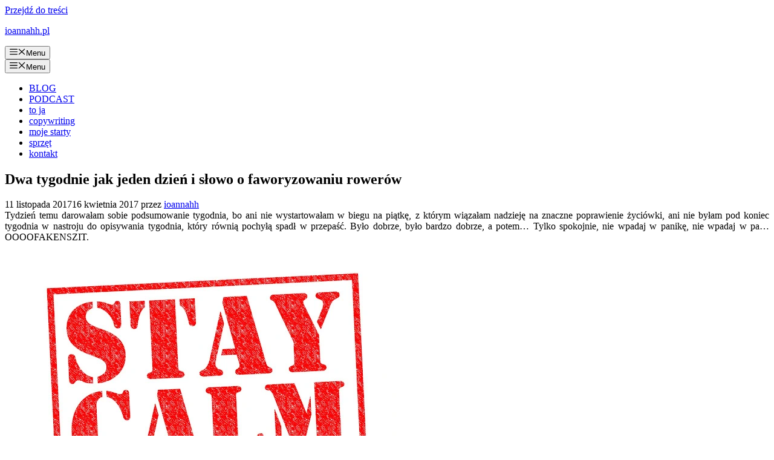

--- FILE ---
content_type: text/html;charset=UTF-8
request_url: https://ioannahh.pl/2017/04/16/dwa-tygodnie-jak-jeden-dzien-i-slowo-o-faworyzowaniu-rowerow/
body_size: 53614
content:
<!DOCTYPE html>
<html lang="pl-PL">
<head>
<meta charset="UTF-8">
<meta id="swift3-viewport" name="viewport" content="width=device-width, initial-scale=1.0" />
<script>!function(){var e=document.documentElement;1<document.querySelectorAll('meta[name="viewport"]').length&&document.getElementById("swift3-viewport").remove();const t=new MutationObserver((e,t)=>{for(var i of e)if("childList"===i.type)for(var d of i.addedNodes){var r,o,n;""==document.location.hash?("STYLE"===d.nodeName&&"swift/renderfix"===d.getAttribute("media")&&d.setAttribute("media","all"),"LINK"===d.nodeName&&"swift/ccss"===d.getAttribute("rel")&&window.matchMedia(d.media).matches&&d.setAttribute("rel","stylesheet"),"LINK"===d.nodeName&&("swift/preload"===d.getAttribute("rel")?window.matchMedia(d.media).matches&&d.setAttribute("rel","preload"):"preload"===d.getAttribute("rel")&&window.innerWidth<768&&d.getAttribute("as")&&"font"==d.getAttribute("as")&&d.remove())):"LINK"===d.nodeName&&"swift/stylesheet"===d.getAttribute("rel")?d.setAttribute("rel","stylesheet"):"STYLE"===d.nodeName&&"swift/lazystyle"===d.getAttribute("media")&&(d.dataset.media?d.setAttribute("media",d.dataset.media):d.removeAttribute("media")),"IMG"===d.nodeName?(r=d.getAttribute("loading")||"",o=d.getAttribute("width")||"",n=d.getAttribute("height")||"","desktop"==r&&767<window.innerWidth||"mobile"==r&&window.innerWidth<768?d.removeAttribute("loading"):-1!==r.indexOf(["desktop","mobile"])&&d.setAttribute("loading","lazy"),-1!==["1441","541"].indexOf(o)&&""!==n&&(d.setAttribute("width",window.innerWidth),d.setAttribute("height",Math.round(n*window.innerWidth/o)))):"META"==d.nodeName&&d.name&&"viewport"==d.name&&null!==document.getElementById("swift3-viewport")&&document.getElementById("swift3-viewport").remove(),"META"==d.nodeName&&d.httpEquiv&&"swift3-csp"==d.httpEquiv&&(d.httpEquiv="content-security-policy")}});t.observe(e,{childList:!0,subtree:!0})}();</script>
	
	<link rel="swift/preload" href="https://ioannahh.pl/wp-content/swift-ai/cache/ioannahh.pl/2017/04/16/dwa-tygodnie-jak-jeden-dzien-i-slowo-o-faworyzowaniu-rowerow/__data/critical-mobile.css?h=8c733ea802593373b554d375c01ca716" as="style" media="(max-width:767px)" crossorigin><link rel="swift/preload" href="https://ioannahh.pl/wp-content/swift-ai/cache/ioannahh.pl/2017/04/16/dwa-tygodnie-jak-jeden-dzien-i-slowo-o-faworyzowaniu-rowerow/__data/critical.css?h=d1ba68f0cb21c23733d4bd76a297027c" as="style" media="(min-width:768px)" crossorigin>
<!-- Optimized with Swift Performance AI -->
<style media="swift/lazystyle" data-s3style="9ccab2ef">@layer swift3 {{:where([data-s3image]){height: auto}}}</style><link rel="preload" href="https://ioannahh.pl/wp-content/swift-ai/cache/ioannahh.pl/2017/04/16/dwa-tygodnie-jak-jeden-dzien-i-slowo-o-faworyzowaniu-rowerow/__data/S6uyw4BMUTPHjxAwXiWtFCfQ7Acbccd326.woff" as="font" crossorigin><link rel="preload" href="https://ioannahh.pl/wp-content/swift-ai/cache/ioannahh.pl/2017/04/16/dwa-tygodnie-jak-jeden-dzien-i-slowo-o-faworyzowaniu-rowerow/__data/S6uyw4BMUTPHjx4wXiWtFCca9f9fdb2.woff" as="font" crossorigin><style id="swift-renderfix" media="swift/renderfix" data-s3style="2ac6ba5c">@layer swift3 {html{opacity:0}body.swift-noui:not{overflow:hidden;height:100vh;}body.swift-nojs * {transition:none!important}}</style><link rel="swift/ccss" id="swift-dccss" href="https://ioannahh.pl/wp-content/swift-ai/cache/ioannahh.pl/2017/04/16/dwa-tygodnie-jak-jeden-dzien-i-slowo-o-faworyzowaniu-rowerow/__data/critical.css?h=d1ba68f0cb21c23733d4bd76a297027c" media="(min-width: 768px)"><link rel="swift/ccss" id="swift-mccss" href="https://ioannahh.pl/wp-content/swift-ai/cache/ioannahh.pl/2017/04/16/dwa-tygodnie-jak-jeden-dzien-i-slowo-o-faworyzowaniu-rowerow/__data/critical-mobile.css?h=8c733ea802593373b554d375c01ca716" media="(max-width: 767px)"><script src="https://ioannahh.pl/wp-content/swift-ai/cache/ioannahh.pl/2017/04/16/dwa-tygodnie-jak-jeden-dzien-i-slowo-o-faworyzowaniu-rowerow/__data/assets/67a22748.js" async type="text/javascript"></script><link rel="stylesheet" href="https://ioannahh.pl/wp-content/swift-ai/cache/ioannahh.pl/2017/04/16/dwa-tygodnie-jak-jeden-dzien-i-slowo-o-faworyzowaniu-rowerow/__data/assets/2661adca.css" id="swift3-webp" media="swift/lazystyle" /><meta name='robots' content='index, follow, max-image-preview:large, max-snippet:-1, max-video-preview:-1' />
<meta name="viewport" content="width=device-width, initial-scale=1">
	<!-- This site is optimized with the Yoast SEO plugin v26.8 - https://yoast.com/product/yoast-seo-wordpress/ -->
	<title>Dwa tygodnie jak jeden dzień i słowo o faworyzowaniu rowerów - ioannahh.pl</title>
	<link rel="canonical" href="https://ioannahh.pl/2017/04/16/dwa-tygodnie-jak-jeden-dzien-i-slowo-o-faworyzowaniu-rowerow/" />
	<meta property="og:locale" content="pl_PL" />
	<meta property="og:type" content="article" />
	<meta property="og:title" content="Dwa tygodnie jak jeden dzień i słowo o faworyzowaniu rowerów - ioannahh.pl" />
	<meta property="og:description" content="Tydzień temu darowałam sobie podsumowanie tygodnia, bo ani nie wystartowałam w biegu na piątkę, z którym wiązałam nadzieję na znaczne poprawienie życiówki, ani nie byłam pod koniec tygodnia w nastroju do opisywania tygodnia, który równią pochyłą spadł w przepaść. Było dobrze, było bardzo dobrze, a potem&#8230; Tylko spokojnie, nie wpadaj w panikę, nie wpadaj w ... Czytaj dalej" />
	<meta property="og:url" content="https://ioannahh.pl/2017/04/16/dwa-tygodnie-jak-jeden-dzien-i-slowo-o-faworyzowaniu-rowerow/" />
	<meta property="og:site_name" content="ioannahh.pl" />
	<meta property="article:publisher" content="https://www.facebook.com/ioannahhpl-1960202944222040/" />
	<meta property="article:published_time" content="2017-04-16T18:01:00+00:00" />
	<meta property="article:modified_time" content="2017-11-11T15:46:03+00:00" />
	<meta property="og:image" content="https://1.bp.blogspot.com/-5knq1quAQGQ/WPOwaDXM3xI/AAAAAAAAFDc/Doe4L28smkMQ6gH2PIAZwB4NhLRF-LjmwCLcB/s640/Depositphotos_54753293_l-2015.jpg" />
	<meta name="author" content="ioannahh" />
	<meta name="twitter:card" content="summary_large_image" />
	<script type="application/ld+json" class="yoast-schema-graph">{"@context":"https://schema.org","@graph":[{"@type":"Article","@id":"https://ioannahh.pl/2017/04/16/dwa-tygodnie-jak-jeden-dzien-i-slowo-o-faworyzowaniu-rowerow/#article","isPartOf":{"@id":"https://ioannahh.pl/2017/04/16/dwa-tygodnie-jak-jeden-dzien-i-slowo-o-faworyzowaniu-rowerow/"},"author":{"name":"ioannahh","@id":"https://ioannahh.pl/#/schema/person/bb42c2c312f96e5d08176519689f53f2"},"headline":"Dwa tygodnie jak jeden dzień i słowo o faworyzowaniu rowerów","datePublished":"2017-04-16T18:01:00+00:00","dateModified":"2017-11-11T15:46:03+00:00","mainEntityOfPage":{"@id":"https://ioannahh.pl/2017/04/16/dwa-tygodnie-jak-jeden-dzien-i-slowo-o-faworyzowaniu-rowerow/"},"wordCount":1285,"image":{"@id":"https://ioannahh.pl/2017/04/16/dwa-tygodnie-jak-jeden-dzien-i-slowo-o-faworyzowaniu-rowerow/#primaryimage"},"thumbnailUrl":"//ioannahh.pl/wp-content/swift-ai/images/__e/1.bp.blogspot.com/-5knq1quAQGQ/WPOwaDXM3xI/AAAAAAAAFDc/Doe4L28smkMQ6gH2PIAZwB4NhLRF-LjmwCLcB/s640/Depositphotos_54753293_l-2015-jpg.webp","keywords":["bieganie","kolarstwo","pływanie","psy","rower","sport","triathlon"],"articleSection":["kolarstwo","sport"],"inLanguage":"pl-PL"},{"@type":"WebPage","@id":"https://ioannahh.pl/2017/04/16/dwa-tygodnie-jak-jeden-dzien-i-slowo-o-faworyzowaniu-rowerow/","url":"https://ioannahh.pl/2017/04/16/dwa-tygodnie-jak-jeden-dzien-i-slowo-o-faworyzowaniu-rowerow/","name":"Dwa tygodnie jak jeden dzień i słowo o faworyzowaniu rowerów - ioannahh.pl","isPartOf":{"@id":"https://ioannahh.pl/#website"},"primaryImageOfPage":{"@id":"https://ioannahh.pl/2017/04/16/dwa-tygodnie-jak-jeden-dzien-i-slowo-o-faworyzowaniu-rowerow/#primaryimage"},"image":{"@id":"https://ioannahh.pl/2017/04/16/dwa-tygodnie-jak-jeden-dzien-i-slowo-o-faworyzowaniu-rowerow/#primaryimage"},"thumbnailUrl":"//ioannahh.pl/wp-content/swift-ai/images/__e/1.bp.blogspot.com/-5knq1quAQGQ/WPOwaDXM3xI/AAAAAAAAFDc/Doe4L28smkMQ6gH2PIAZwB4NhLRF-LjmwCLcB/s640/Depositphotos_54753293_l-2015-jpg.webp","datePublished":"2017-04-16T18:01:00+00:00","dateModified":"2017-11-11T15:46:03+00:00","author":{"@id":"https://ioannahh.pl/#/schema/person/bb42c2c312f96e5d08176519689f53f2"},"breadcrumb":{"@id":"https://ioannahh.pl/2017/04/16/dwa-tygodnie-jak-jeden-dzien-i-slowo-o-faworyzowaniu-rowerow/#breadcrumb"},"inLanguage":"pl-PL","potentialAction":[{"@type":"ReadAction","target":["https://ioannahh.pl/2017/04/16/dwa-tygodnie-jak-jeden-dzien-i-slowo-o-faworyzowaniu-rowerow/"]}]},{"@type":"ImageObject","inLanguage":"pl-PL","@id":"https://ioannahh.pl/2017/04/16/dwa-tygodnie-jak-jeden-dzien-i-slowo-o-faworyzowaniu-rowerow/#primaryimage","url":"//ioannahh.pl/wp-content/swift-ai/images/__e/1.bp.blogspot.com/-5knq1quAQGQ/WPOwaDXM3xI/AAAAAAAAFDc/Doe4L28smkMQ6gH2PIAZwB4NhLRF-LjmwCLcB/s640/Depositphotos_54753293_l-2015-jpg.webp","contentUrl":"//ioannahh.pl/wp-content/swift-ai/images/__e/1.bp.blogspot.com/-5knq1quAQGQ/WPOwaDXM3xI/AAAAAAAAFDc/Doe4L28smkMQ6gH2PIAZwB4NhLRF-LjmwCLcB/s640/Depositphotos_54753293_l-2015-jpg.webp"},{"@type":"BreadcrumbList","@id":"https://ioannahh.pl/2017/04/16/dwa-tygodnie-jak-jeden-dzien-i-slowo-o-faworyzowaniu-rowerow/#breadcrumb","itemListElement":[{"@type":"ListItem","position":1,"name":"Strona główna","item":"https://ioannahh.pl/"},{"@type":"ListItem","position":2,"name":"Blog","item":"https://ioannahh.pl/blog/"},{"@type":"ListItem","position":3,"name":"Dwa tygodnie jak jeden dzień i słowo o faworyzowaniu rowerów"}]},{"@type":"WebSite","@id":"https://ioannahh.pl/#website","url":"https://ioannahh.pl/","name":"ioannahh.pl","description":"","potentialAction":[{"@type":"SearchAction","target":{"@type":"EntryPoint","urlTemplate":"https://ioannahh.pl/?s={search_term_string}"},"query-input":{"@type":"PropertyValueSpecification","valueRequired":true,"valueName":"search_term_string"}}],"inLanguage":"pl-PL"},{"@type":"Person","@id":"https://ioannahh.pl/#/schema/person/bb42c2c312f96e5d08176519689f53f2","name":"ioannahh"}]}</script>
	<!-- / Yoast SEO plugin. -->


<link href='https://fonts.gstatic.com' crossorigin rel='preconnect' />
<link href='https://fonts.googleapis.com' crossorigin rel='preconnect' />
<link rel="alternate" type="application/rss+xml" title="ioannahh.pl &raquo; Kanał z wpisami" href="https://ioannahh.pl/feed/" />
<link rel="alternate" type="application/rss+xml" title="ioannahh.pl &raquo; Kanał z komentarzami" href="https://ioannahh.pl/comments/feed/" />
<script id="wpp-js" src="" data-sampling data-sampling-rate="100" data-api-url="https://ioannahh.pl/wp-json/wordpress-popular-posts" data-post-id="624" data-token="3c751890c3" data-lang data-debug type="swift/javascript" data-src="https://ioannahh.pl/wp-content/plugins/wordpress-popular-posts/assets/js/wpp.min.js?ver=7.3.6"></script>
<link rel="alternate" title="oEmbed (JSON)" type="application/json+oembed" href="https://ioannahh.pl/wp-json/oembed/1.0/embed?url=https%3A%2F%2Fioannahh.pl%2F2017%2F04%2F16%2Fdwa-tygodnie-jak-jeden-dzien-i-slowo-o-faworyzowaniu-rowerow%2F" />
<link rel="alternate" title="oEmbed (XML)" type="text/xml+oembed" href="https://ioannahh.pl/wp-json/oembed/1.0/embed?url=https%3A%2F%2Fioannahh.pl%2F2017%2F04%2F16%2Fdwa-tygodnie-jak-jeden-dzien-i-slowo-o-faworyzowaniu-rowerow%2F&#038;format=xml" />
<style media="swift/lazystyle" data-s3style="0d02ac0b">.swift3-fragment{opacity:0!important;}.swift3-fragment-block{display:block;}</style><style media="swift/lazystyle" id='wp-img-auto-sizes-contain-inline-css' data-s3style='cfd9cbb7'>
img:is([sizes=auto i],[sizes^="auto," i]){contain-intrinsic-size:3000px 1500px}
/*# sourceURL=wp-img-auto-sizes-contain-inline-css */
</style>
<style media="swift/lazystyle" id='wp-emoji-styles-inline-css' data-s3style='57e301ff'>

	img.wp-smiley, img.emoji {
		display: inline !important;
		border: none !important;
		box-shadow: none !important;
		height: 1em !important;
		width: 1em !important;
		margin: 0 0.07em !important;
		vertical-align: -0.1em !important;
		background: none !important;
		padding: 0 !important;
	}
/*# sourceURL=wp-emoji-styles-inline-css */
</style>
<link rel="swift/stylesheet" href="https://ioannahh.pl/wp-content/swift-ai/cache/ioannahh.pl/2017/04/16/dwa-tygodnie-jak-jeden-dzien-i-slowo-o-faworyzowaniu-rowerow/__data/assets/02158fef.css" id="wp-block-library-inline-css" /><link rel="swift/stylesheet" href="https://ioannahh.pl/wp-content/swift-ai/cache/ioannahh.pl/2017/04/16/dwa-tygodnie-jak-jeden-dzien-i-slowo-o-faworyzowaniu-rowerow/__data/assets/b0b24384.css" id="global-styles-inline-css" />

<style media="swift/lazystyle" id='classic-theme-styles-inline-css' data-s3style='ae86c96c'>
/*! This file is auto-generated */
.wp-block-button__link{color:#fff;background-color:#32373c;border-radius:9999px;box-shadow:none;text-decoration:none;padding:calc(.667em + 2px) calc(1.333em + 2px);font-size:1.125em}.wp-block-file__button{background:#32373c;color:#fff;text-decoration:none}
/*# sourceURL=/wp-includes/css/classic-themes.min.css */
</style>
<link rel="swift/stylesheet" id='wordpress-popular-posts-css-css' href='https://ioannahh.pl/wp-content/plugins/wordpress-popular-posts/assets/css/wpp.css?ver=7.3.6' media='all' />
<link rel="swift/stylesheet" id='generate-style-css' href='https://ioannahh.pl/wp-content/themes/generatepress/assets/css/main.min.css?ver=3.6.1' media='all' />
<link rel="swift/stylesheet" href="https://ioannahh.pl/wp-content/swift-ai/cache/ioannahh.pl/2017/04/16/dwa-tygodnie-jak-jeden-dzien-i-slowo-o-faworyzowaniu-rowerow/__data/assets/5667fc34.css" id="generate-style-inline-css" />
<link rel="swift/stylesheet" id='generate-google-fonts-css' href='https://fonts.googleapis.com/css?family=Lato%3A100%2C100italic%2C300%2C300italic%2Cregular%2Citalic%2C700%2C700italic%2C900%2C900italic%7CNunito+Sans%3Aregular%2C600%2C700&#038;display=swap&#038;ver=3.6.1' media='all' />
<link rel="swift/stylesheet" id='slb_core-css' href='https://ioannahh.pl/wp-content/plugins/simple-lightbox/client/css/app.css?ver=2.9.4' media='all' />
<link rel="swift/stylesheet" id='generatepress-dynamic-css' href='https://ioannahh.pl/wp-content/uploads/generatepress/style.min.css?ver=1765292432' media='all' />
<style media="swift/lazystyle" id='generateblocks-inline-css' data-s3style='794e6ab1'>
:root{--gb-container-width:1260px;}.gb-container .wp-block-image img{vertical-align:middle;}.gb-grid-wrapper .wp-block-image{margin-bottom:0;}.gb-highlight{background:none;}.gb-shape{line-height:0;}
/*# sourceURL=generateblocks-inline-css */
</style>
<link rel="swift/stylesheet" id='generate-offside-css' href='https://ioannahh.pl/wp-content/plugins/gp-premium/menu-plus/functions/css/offside.min.css?ver=2.5.5' media='all' />
<link rel="swift/stylesheet" href="https://ioannahh.pl/wp-content/swift-ai/cache/ioannahh.pl/2017/04/16/dwa-tygodnie-jak-jeden-dzien-i-slowo-o-faworyzowaniu-rowerow/__data/assets/87d06b49.css" id="generate-offside-inline-css" />
<link rel="https://api.w.org/" href="https://ioannahh.pl/wp-json/" /><link rel="alternate" title="JSON" type="application/json" href="https://ioannahh.pl/wp-json/wp/v2/posts/624" /><link rel="EditURI" type="application/rsd+xml" title="RSD" href="https://ioannahh.pl/xmlrpc.php?rsd" />
<meta name="generator" content="WordPress 6.9" />
<link rel='shortlink' href='https://ioannahh.pl/?p=624' />
            <style media="swift/lazystyle" id="wpp-loading-animation-styles" data-s3style="909156b7">@-webkit-keyframes bgslide{from{background-position-x:0}to{background-position-x:-200%}}@keyframes bgslide{from{background-position-x:0}to{background-position-x:-200%}}.wpp-widget-block-placeholder,.wpp-shortcode-placeholder{margin:0 auto;width:60px;height:3px;background:#dd3737;background:linear-gradient(90deg,#dd3737 0%,#571313 10%,#dd3737 100%);background-size:200% auto;border-radius:3px;-webkit-animation:bgslide 1s infinite linear;animation:bgslide 1s infinite linear}</style>
            		<style media="swift/lazystyle" id="wp-custom-css" data-s3style="0cafa06a">
			/* GeneratePress Site CSS */  /* End GeneratePress Site CSS */		</style>
		<script type="text/javascript">['touchstart', 'mousemove'].forEach(function(e){document.addEventListener(e, function(){document.body.classList.remove('swift-noui')}, {once: true});});</script></head>

<body class="wp-singular post-template-default single single-post postid-624 single-format-standard wp-embed-responsive wp-theme-generatepress post-image-above-header post-image-aligned-center slideout-enabled slideout-mobile sticky-menu-slide swift-nojs swift-noui no-sidebar nav-float-right one-container header-aligned-left dropdown-hover" itemtype="https://schema.org/Blog" itemscope>
	<a class="screen-reader-text skip-link" href="#content" title="Przejdź do treści">Przejdź do treści</a>		<header data-s3cid="1" class="site-header has-inline-mobile-toggle" id="masthead" aria-label="Witryna"  itemtype="https://schema.org/WPHeader" itemscope>
			<div data-s3cid="2" class="inside-header grid-container">
				<div data-s3cid="3" class="site-branding">
						<p class="main-title" itemprop="headline">
					<a href="https://ioannahh.pl/" rel="home">ioannahh.pl</a>
				</p>
						
					</div>	<nav class="main-navigation mobile-menu-control-wrapper" id="mobile-menu-control-wrapper" aria-label="Przełącznik mobilny">
				<button data-nav="site-navigation" class="menu-toggle" aria-controls="generate-slideout-menu" aria-expanded="false">
			<span class="gp-icon icon-menu-bars"><svg viewBox="0 0 512 512" aria-hidden="true" xmlns="http://www.w3.org/2000/svg" width="1em" height="1em"><path d="M0 96c0-13.255 10.745-24 24-24h464c13.255 0 24 10.745 24 24s-10.745 24-24 24H24c-13.255 0-24-10.745-24-24zm0 160c0-13.255 10.745-24 24-24h464c13.255 0 24 10.745 24 24s-10.745 24-24 24H24c-13.255 0-24-10.745-24-24zm0 160c0-13.255 10.745-24 24-24h464c13.255 0 24 10.745 24 24s-10.745 24-24 24H24c-13.255 0-24-10.745-24-24z" /></svg><svg viewBox="0 0 512 512" aria-hidden="true" xmlns="http://www.w3.org/2000/svg" width="1em" height="1em"><path d="M71.029 71.029c9.373-9.372 24.569-9.372 33.942 0L256 222.059l151.029-151.03c9.373-9.372 24.569-9.372 33.942 0 9.372 9.373 9.372 24.569 0 33.942L289.941 256l151.03 151.029c9.372 9.373 9.372 24.569 0 33.942-9.373 9.372-24.569 9.372-33.942 0L256 289.941l-151.029 151.03c-9.373 9.372-24.569 9.372-33.942 0-9.372-9.373-9.372-24.569 0-33.942L222.059 256 71.029 104.971c-9.372-9.373-9.372-24.569 0-33.942z" /></svg></span><span class="screen-reader-text">Menu</span>		</button>
	</nav>
			<nav class="main-navigation sub-menu-right" id="site-navigation" aria-label="Podstawowy"  itemtype="https://schema.org/SiteNavigationElement" itemscope>
			<div data-s3cid="4" class="inside-navigation grid-container">
								<button class="menu-toggle" aria-controls="generate-slideout-menu" aria-expanded="false">
					<span class="gp-icon icon-menu-bars"><svg viewBox="0 0 512 512" aria-hidden="true" xmlns="http://www.w3.org/2000/svg" width="1em" height="1em"><path d="M0 96c0-13.255 10.745-24 24-24h464c13.255 0 24 10.745 24 24s-10.745 24-24 24H24c-13.255 0-24-10.745-24-24zm0 160c0-13.255 10.745-24 24-24h464c13.255 0 24 10.745 24 24s-10.745 24-24 24H24c-13.255 0-24-10.745-24-24zm0 160c0-13.255 10.745-24 24-24h464c13.255 0 24 10.745 24 24s-10.745 24-24 24H24c-13.255 0-24-10.745-24-24z" /></svg><svg viewBox="0 0 512 512" aria-hidden="true" xmlns="http://www.w3.org/2000/svg" width="1em" height="1em"><path d="M71.029 71.029c9.373-9.372 24.569-9.372 33.942 0L256 222.059l151.029-151.03c9.373-9.372 24.569-9.372 33.942 0 9.372 9.373 9.372 24.569 0 33.942L289.941 256l151.03 151.029c9.372 9.373 9.372 24.569 0 33.942-9.373 9.372-24.569 9.372-33.942 0L256 289.941l-151.029 151.03c-9.373 9.372-24.569 9.372-33.942 0-9.372-9.373-9.372-24.569 0-33.942L222.059 256 71.029 104.971c-9.372-9.373-9.372-24.569 0-33.942z" /></svg></span><span class="screen-reader-text">Menu</span>				</button>
				<div data-s3cid="5" id="primary-menu" class="main-nav"><ul id="menu-menu-glowne" class=" menu sf-menu"><li id="menu-item-763" class="menu-item menu-item-type-custom menu-item-object-custom menu-item-763"><a href="/">BLOG</a></li>
<li id="menu-item-2586" class="menu-item menu-item-type-post_type menu-item-object-page menu-item-2586"><a href="https://ioannahh.pl/co-ona-gada-podcast/">PODCAST</a></li>
<li id="menu-item-1223" class="menu-item menu-item-type-post_type menu-item-object-page menu-item-1223"><a href="https://ioannahh.pl/o-mnie/">to ja</a></li>
<li id="menu-item-266" class="menu-item menu-item-type-post_type menu-item-object-page menu-item-266"><a href="https://ioannahh.pl/felietony/">copywriting</a></li>
<li id="menu-item-923" class="menu-item menu-item-type-post_type menu-item-object-page menu-item-923"><a href="https://ioannahh.pl/moje-starty/">moje starty</a></li>
<li id="menu-item-790" class="menu-item menu-item-type-post_type menu-item-object-page menu-item-790"><a href="https://ioannahh.pl/sprzet/">sprzęt</a></li>
<li id="menu-item-278" class="menu-item menu-item-type-post_type menu-item-object-page menu-item-278"><a href="https://ioannahh.pl/kontakt/">kontakt</a></li>
</ul></div>			</div>
		</nav>
					</div>
		</header>
		
	<div data-s3cid="6" class="site grid-container container hfeed" id="page">
				<div data-s3cid="7" class="site-content" id="content">
			
	<div data-s3cid="8" class="content-area" id="primary">
		<main data-s3cid="9" class="site-main" id="main">
			
<article data-s3cid="10" id="post-624" class="post-624 post type-post status-publish format-standard hentry category-kolarstwo category-sport tag-bieganie tag-kolarstwo tag-plywanie tag-psy tag-rower tag-sport tag-triathlon" itemtype="https://schema.org/CreativeWork" itemscope>
	<div data-s3cid="11" class="inside-article">
					<header data-s3cid="12" class="entry-header">
				<h1 class="entry-title" itemprop="headline">Dwa tygodnie jak jeden dzień i słowo o faworyzowaniu rowerów</h1>		<div data-s3cid="13" class="entry-meta">
			<span class="posted-on"><time class="updated" datetime="2017-11-11T16:46:03+01:00" itemprop="dateModified">11 listopada 2017</time><time class="entry-date published" datetime="2017-04-16T20:01:00+02:00" itemprop="datePublished">16 kwietnia 2017</time></span> <span class="byline">przez <span class="author vcard" itemprop="author" itemtype="https://schema.org/Person" itemscope><a class="url fn n" href="https://ioannahh.pl/author/ioannahh/" title="Zobacz wszystkie wpisy, których autorem jest ioannahh" rel="author" itemprop="url"><span class="author-name" itemprop="name">ioannahh</span></a></span></span> 		</div>
					</header>
			
		<div data-s3cid="14" class="entry-content" itemprop="text">
			<div data-s3cid="15" style="text-align: justify;">Tydzień temu darowałam sobie podsumowanie tygodnia, bo ani nie wystartowałam w biegu na piątkę, z którym wiązałam nadzieję na znaczne poprawienie życiówki, ani nie byłam pod koniec tygodnia w nastroju do opisywania tygodnia, który równią pochyłą spadł w przepaść. Było dobrze, było bardzo dobrze, a potem&#8230; Tylko spokojnie, nie wpadaj w panikę, nie wpadaj w pa&#8230; OOOOFAKENSZIT.</div>
<div data-s3cid="16" style="clear: both; text-align: justify;"><a href="https://1.bp.blogspot.com/-5knq1quAQGQ/WPOwaDXM3xI/AAAAAAAAFDc/Doe4L28smkMQ6gH2PIAZwB4NhLRF-LjmwCLcB/s1600/Depositphotos_54753293_l-2015.jpg" style="margin-left: 1em; margin-right: 1em;" data-slb-active="1" data-slb-asset="187866737" data-slb-group="624"><img fetchpriority="low" decoding="async" src="//ioannahh.pl/wp-content/swift-ai/images/__e/1.bp.blogspot.com/-5knq1quAQGQ/WPOwaDXM3xI/AAAAAAAAFDc/Doe4L28smkMQ6gH2PIAZwB4NhLRF-LjmwCLcB/s640/Depositphotos_54753293_l-2015-jpg.webp" width="640" height="452" border data-s3image="41ad38c9/0" srcset="https://ioannahh.pl/wp-content/swift-ai/cache/ioannahh.pl/2017/04/16/dwa-tygodnie-jak-jeden-dzien-i-slowo-o-faworyzowaniu-rowerow/__data/b768bb0b3b9c7cc7ee173f0aec581ab5.webp 481w, https://ioannahh.pl/wp-content/swift-ai/cache/ioannahh.pl/2017/04/16/dwa-tygodnie-jak-jeden-dzien-i-slowo-o-faworyzowaniu-rowerow/__data/6925e3a656e3d67b743dd4f6aa327a4d.webp 962w" loading="lazy" alt="Depositphotos 54753293 l 2015" /></a></div>
<div>
<div data-s3cid="17" style="text-align: justify;"></div>
<div data-s3cid="18" style="text-align: justify;"></div>
<div>
<div data-s3cid="19" style="text-align: justify;">Poprzedni tydzień był tak zwanym tygodniem regeneracyjnym, czyli przejściem pomiędzy trzytygodniowymi mikrocyklami. Od poniedziałku było słabo &#8211; zaczęło mnie coś brać, choć wtedy jeszcze o tym nie wiedziałam. Około południa zaczął się potworny ból głowy, który ewoluował do tego poziomu, który nie pozwala normalnie funkcjonować. Pojechałam na drugi trening na basenie, ale nie do końca pamiętam, co w ogóle pływałam. Wróciłam do domu, zleciłam Wojtkowi wyjście na wieczorny spacer z psami i padłam trupem do łóżka o 19:45.</div>
<div data-s3cid="20" style="text-align: justify;">W ten sposób niestety zazwyczaj zaczynały mi się przeboje z zatokami. Dawno już nic się z nimi nie działo, więc miałam nadzieję, że to fałszywy alarm. Jak się potem przekonałam, niestety nie, ale o tym za chwilę&#8230; We wtorek pobiegałam i było zupełnie w porządku, choć wywlokłam się na trening dopiero w południe, a wcześniej leżałam niczym zombie i rozmyślałam o tym, jak strasznie na nic nie mam ochoty. Produktywność zero, kreatywność minus milion. Zlekceważyłam to i wręcz się irytowałam sama na siebie, bo zwykle nie pozwalam sobie na takie stany. Ma mi się chcieć i już. Potem byłam jeszcze na basenie, też niby wszystko spoko. Środa &#8211; poranne pływanie i popołudniowa zakładka rowerowo-biegowa. Bardzo dobry dzień i to pomimo krwawej masakry u dentysty, który wypalał mi dziąsło (fazowe uczucie, niestety po odpuszczeniu znieczulenia robi się nieciekawie). W czwartek basen i bieganie, wszystko w porządku, choć bez specjalnego szału, a w piątek po porannym pływaniu po prostu padłam. Znowu głowa, czyli najgorzej, a potem doszło jeszcze ogólne uczucie, że jest bardzo nie tak, i to tym razem bezkompromisowo. Następnego dnia miałam pobiec w zawodach na piątkę i jeszcze się łudziłam, że arsenał witaminy C, czosnek i Theraflu mi to umożliwią, ale w sobotę sekundę po zadzwonieniu budzika wiedziałam, że absolutnie nie ma takiej opcji. W weekend kasłałam, smarkałam, smuciłam się i nie trenowałam. Niefajnie. Niewiele mi potrzeba, żeby wpaść w nastrój filozoficzno-egzystencjalno-ojakwszystkojestokropnie, kiedy nie trenuję.</div>
</div>
<div data-s3cid="21" style="text-align: justify;"></div>
<div data-s3cid="22" style="text-align: justify;">W poniedziałek pojechałam planowo na dwa treningi na basenie i czułam się naprawdę dobrze, ale niestety zaczęło się rozjaśniać, że znowu mój organizm poradził sobie z jako taką infekcją, ale nie z samymi zatokami. Już kilka razy było tak, że wzbraniałam się z wzięciem antybiotyku i przez kilka tygodni bez sensu bujałam się z gruźliczym kaszlem i zatkanym nosem. W środę zdecydowałam się więc zaprzyjaźnić ze swoim bakteriobójcą i podobnie jak wcześniej, także tym razem poszło szybko, sprawnie i bezboleśnie. Muszę przy tym podkreślić, że w środę osiągnęłam już apogeum uczucia beznadziejności, rozsypania formy i sensu życia, zwłaszcza że cały dzień lało, wiało i zamiast godzinnego haratania na rowerze po lesie udało nam się pojechać na całe dwadzieścia minut, bo rower Wojtka niespodziewanie odmówił współpracy.</div>
<div data-s3cid="23" style="text-align: justify;"></div>
<div data-s3cid="24" style="text-align: justify;">W czwartek miałam trening biegowy, który był dopiero drugim bieganiem w tym tygodniu &#8211; pierwszym była luźna szóstka we wtorek. Wcześniej biegałam w poprzedni czwartek&#8230; Nienawidzę tak długo nie biegać, zwłaszcza jeśli wcześniej byłam na super wznoszącej fali. Nie wiem jak to teraz będzie, nie wiem co mnie czeka, a moje czwartkowe samopoczucie było epickie: całkowity mentalny zgon. Do tego było okropnie zimno i non stop lał deszcz, a ja nie wiedziałam, czy jestem bardziej zdrowa czy bardziej chora. Wywlekłam się na to bieganie z zerowym entuzjazmem &#8211; tym bardziej zdziwiłam się, że tak dobrze, luźno mi się biegnie. Jak mały robocik, jakby niechętna głowa działała niezależnie od rześkich nóg. Przed wyjściem, przekonana o swej głębokiej beznadziei, ukryłam sobie zegarek pod górą rękawów i nie zamierzałam go odsłaniać, bo mimo wszystko czułam, że jedno spojrzenie, jeden wniosek o tym, że biegnę wolno i ślamazarnie, i położę się krzyżem na runie leśnym w TPK i odmówię dalszej współpracy. Wraz z kolejnymi kilometrami narastało uczucie, że głowa i nogi pracują niezależnie. Giry niesie jak wściekłe, a głowie bardzo się nie podoba, że musi robić <i>cokolwiek. </i>O dziwo trening wyszedł nie tylko bardzo dobrze, lecz także zaskakująco szybko&#8230;</div>
<div data-s3cid="25" style="text-align: justify;"></div>
<div data-s3cid="26" style="clear: both; text-align: justify;"><a href="https://2.bp.blogspot.com/-ZVYWpfhVSDk/WPOxFMghLGI/AAAAAAAAFDg/HiPeSwpqKxserb030W1Z0jbjO6B9zDPVgCLcB/s1600/IMG_0394.JPG" style="margin-left: 1em; margin-right: 1em;" data-slb-active="1" data-slb-asset="2026884814" data-slb-group="624"><img decoding="async" src="//ioannahh.pl/wp-content/swift-ai/images/__e/2.bp.blogspot.com/-ZVYWpfhVSDk/WPOxFMghLGI/AAAAAAAAFDg/HiPeSwpqKxserb030W1Z0jbjO6B9zDPVgCLcB/s640/IMG_0394.JPG.webp" width="480" height="640" border data-s3image="be281a03/0" loading="lazy" fetchpriority="low" alt="IMG 0394.JPG" /></a></div>
<div>
<div data-s3cid="27" style="text-align: justify;"></div>
<div data-s3cid="28" style="text-align: justify;"></div>
<div data-s3cid="29" style="text-align: justify;">W piątek wreszcie poczułam, że wyzdrowiałam! To było naprawdę cudowne uczucie, więc humor wrócił z nadwyżką. Tego dnia przepłynęłam samotnie 10.100m w basenie, niestety według własnych rozpisek treningowych. Rano 5.800, po południu dorzuciłam 4.300. Rano zrobiłam sobie &#8220;rozpływanie plus&#8221;, to znaczy luźny trening z drobnymi akcentami, a po południu rozpływanie o zerowej intensywności, ale z elementami technicznymi, które są u mnie bardzo potrzebujące. W końcu naprawdę udany treningowo dzień. Sobota bez wielkich historii &#8211; krótkie rozbieganie z samego rana (cudownie być zdrowym i móc wyjść na trening bez zastanawiania się, czy mnie nie przewieje, czy na pewno powinnam wychodzić i tak dalej), po południu trenażer zamiast roweru w plenerze, bo znowu padało przez cały dzień (hasztag wgdyniniepada&#8230;). Kręcenie przed telewizorem nie brzmiało jak spełnienie marzeń, ale ostatecznie uratowało mnie przed zeżarciem kilograma sałatki jarzynowej własnej roboty. Nie wiem jak to działa, ale gdy w grę wchodzi sałatka jarzynowa, to mam na nią chyba jakiś oddzielny żołądek&#8230;</div>
</div>
<div data-s3cid="30" style="text-align: justify;"></div>
<div data-s3cid="31" style="text-align: justify;">Dziś znowu bardzo dobry dzień treningowy i powoli odzyskuję wiarę w to, że nie musiałam wcale wiele stracić przez te ostatnie errory i przeboje zdrowotne. Mam wrażenie, że przebimbałam cały tydzień i nie jest dobrze, ale jakby nie patrzeć, przebiłam w tym tygodniu 20 godzin treningowych&#8230; Na interwałach na podbiegu było naprawdę dobrze, swobodnie i nogę znowu niosło jak wściekłą. Tętno niestety jest jeszcze wyraźnie wyższe niż przed choróbskiem, ale najważniejsze, że idzie już dziarsko ku dobremu. Po południu odpaliliśmy rowery górskie&#8230; tak, górskie! Jakiś czas temu wystawiłam swojego Anthema na sprzedaż, bo nie byłam w stanie się z nim polubić, zresztą jak z żadnym poprzednim mtb. Po prostu nie i już, za to na przełajówce bawiłam się świetnie. Postanowiłam dać mu ostatnią, najostatniejszą szansę i&#8230; jestem naprawdę zaskoczona, bo pojawiła się szansa, że jeszcze się dogadamy. Po sztywnej, &#8220;chudej&#8221; przełajce mięciutki full był miłym zaskoczeniem. Co więcej, czerpię coraz większą przyjemność z jazdy po lasach. Ale to nie jest dziwne, biorąc pod uwagę miejsce w którym mieszkam. Za to kochana szosunia w tym roku nie widziała jeszcze świata zewnętrznego, a lada chwila zaczynam się na niej ścigać &#8211; oj niedobrze&#8230;</div>
<div data-s3cid="32" style="text-align: justify;"></div>
<div data-s3cid="33" style="text-align: justify;"></div>
</div>
		</div>

				<footer data-s3cid="34" class="entry-meta" aria-label="Meta wpisu">
			<span class="cat-links"><span class="gp-icon icon-categories"><svg viewBox="0 0 512 512" aria-hidden="true" xmlns="http://www.w3.org/2000/svg" width="1em" height="1em"><path d="M0 112c0-26.51 21.49-48 48-48h110.014a48 48 0 0143.592 27.907l12.349 26.791A16 16 0 00228.486 128H464c26.51 0 48 21.49 48 48v224c0 26.51-21.49 48-48 48H48c-26.51 0-48-21.49-48-48V112z" /></svg></span><span class="screen-reader-text">Kategorie </span><a href="https://ioannahh.pl/category/kolarstwo/" rel="category tag">kolarstwo</a>, <a href="https://ioannahh.pl/category/sport/" rel="category tag">sport</a></span> <span class="tags-links"><span class="gp-icon icon-tags"><svg viewBox="0 0 512 512" aria-hidden="true" xmlns="http://www.w3.org/2000/svg" width="1em" height="1em"><path d="M20 39.5c-8.836 0-16 7.163-16 16v176c0 4.243 1.686 8.313 4.687 11.314l224 224c6.248 6.248 16.378 6.248 22.626 0l176-176c6.244-6.244 6.25-16.364.013-22.615l-223.5-224A15.999 15.999 0 00196.5 39.5H20zm56 96c0-13.255 10.745-24 24-24s24 10.745 24 24-10.745 24-24 24-24-10.745-24-24z"/><path d="M259.515 43.015c4.686-4.687 12.284-4.687 16.97 0l228 228c4.686 4.686 4.686 12.284 0 16.97l-180 180c-4.686 4.687-12.284 4.687-16.97 0-4.686-4.686-4.686-12.284 0-16.97L479.029 279.5 259.515 59.985c-4.686-4.686-4.686-12.284 0-16.97z" /></svg></span><span class="screen-reader-text">Tagi </span><a href="https://ioannahh.pl/tag/bieganie/" rel="tag">bieganie</a>, <a href="https://ioannahh.pl/tag/kolarstwo/" rel="tag">kolarstwo</a>, <a href="https://ioannahh.pl/tag/plywanie/" rel="tag">pływanie</a>, <a href="https://ioannahh.pl/tag/psy/" rel="tag">psy</a>, <a href="https://ioannahh.pl/tag/rower/" rel="tag">rower</a>, <a href="https://ioannahh.pl/tag/sport/" rel="tag">sport</a>, <a href="https://ioannahh.pl/tag/triathlon/" rel="tag">triathlon</a></span> 		<nav id="nav-below" class="post-navigation" aria-label="Wpisy">
			<div data-s3cid="35" class="nav-previous"><span class="gp-icon icon-arrow-left"><svg viewBox="0 0 192 512" aria-hidden="true" xmlns="http://www.w3.org/2000/svg" width="1em" height="1em" fill-rule="evenodd" clip-rule="evenodd" stroke-linejoin="round" stroke-miterlimit="1.414"><path d="M178.425 138.212c0 2.265-1.133 4.813-2.832 6.512L64.276 256.001l111.317 111.277c1.7 1.7 2.832 4.247 2.832 6.513 0 2.265-1.133 4.813-2.832 6.512L161.43 394.46c-1.7 1.7-4.249 2.832-6.514 2.832-2.266 0-4.816-1.133-6.515-2.832L16.407 262.514c-1.699-1.7-2.832-4.248-2.832-6.513 0-2.265 1.133-4.813 2.832-6.512l131.994-131.947c1.7-1.699 4.249-2.831 6.515-2.831 2.265 0 4.815 1.132 6.514 2.831l14.163 14.157c1.7 1.7 2.832 3.965 2.832 6.513z" fill-rule="nonzero" /></svg></span><span class="prev"><a href="https://ioannahh.pl/2017/04/08/wszyscy-jestesmy-tak-bardzo-tacy-sami/" rel="prev">Wszyscy jesteśmy tak bardzo tacy sami</a></span></div><div data-s3cid="36" class="nav-next"><span class="gp-icon icon-arrow-right"><svg viewBox="0 0 192 512" aria-hidden="true" xmlns="http://www.w3.org/2000/svg" width="1em" height="1em" fill-rule="evenodd" clip-rule="evenodd" stroke-linejoin="round" stroke-miterlimit="1.414"><path d="M178.425 256.001c0 2.266-1.133 4.815-2.832 6.515L43.599 394.509c-1.7 1.7-4.248 2.833-6.514 2.833s-4.816-1.133-6.515-2.833l-14.163-14.162c-1.699-1.7-2.832-3.966-2.832-6.515 0-2.266 1.133-4.815 2.832-6.515l111.317-111.316L16.407 144.685c-1.699-1.7-2.832-4.249-2.832-6.515s1.133-4.815 2.832-6.515l14.163-14.162c1.7-1.7 4.249-2.833 6.515-2.833s4.815 1.133 6.514 2.833l131.994 131.993c1.7 1.7 2.832 4.249 2.832 6.515z" fill-rule="nonzero" /></svg></span><span class="next"><a href="https://ioannahh.pl/2017/04/23/przywidz-po-raz-drugi-i-powoli-do-przodu/" rel="next">Przywidz po raz drugi! I powoli do przodu.</a></span></div>		</nav>
				</footer>
			</div>
</article>
		</main>
	</div>

	
	</div>
</div>


<div data-s3cid="37" class="site-footer">
			<footer data-s3cid="38" class="site-info" aria-label="Witryna"  itemtype="https://schema.org/WPFooter" itemscope>
			<div data-s3cid="39" class="inside-site-info grid-container">
								<div data-s3cid="40" class="copyright-bar">
					&copy; 2026 Joanna Karjalainen				</div>
			</div>
		</footer>
		</div>

		<nav id="generate-slideout-menu" class="main-navigation slideout-navigation do-overlay" itemtype="https://schema.org/SiteNavigationElement" itemscope>
			<div data-s3cid="41" class="inside-navigation grid-container grid-parent">
				<button class="slideout-exit has-svg-icon"><span class="gp-icon pro-close">
				<svg viewBox="0 0 512 512" aria-hidden="true" role="img" version="1.1" xmlns="http://www.w3.org/2000/svg" xmlns:xlink="http://www.w3.org/1999/xlink" width="1em" height="1em">
					<path d="M71.029 71.029c9.373-9.372 24.569-9.372 33.942 0L256 222.059l151.029-151.03c9.373-9.372 24.569-9.372 33.942 0 9.372 9.373 9.372 24.569 0 33.942L289.941 256l151.03 151.029c9.372 9.373 9.372 24.569 0 33.942-9.373 9.372-24.569 9.372-33.942 0L256 289.941l-151.029 151.03c-9.373 9.372-24.569 9.372-33.942 0-9.372-9.373-9.372-24.569 0-33.942L222.059 256 71.029 104.971c-9.372-9.373-9.372-24.569 0-33.942z" />
				</svg>
			</span> <span class="screen-reader-text">Zamknij</span></button>			</div><!-- .inside-navigation -->
		</nav><!-- #site-navigation -->

		<script id="generate-a11y" type="swift/javascript">
!function(){"use strict";if("querySelector"in document&&"addEventListener"in window){var e=document.body;e.addEventListener("pointerdown",(function(){e.classList.add("using-mouse")}),{passive:!0}),e.addEventListener("keydown",(function(){e.classList.remove("using-mouse")}),{passive:!0})}}();
</script>
<script id="generate-offside-js-extra" type="swift/javascript">
var offSide = {"side":"right"};
//# sourceURL=generate-offside-js-extra
</script>
<script src="" id="generate-offside-js" type="swift/javascript" data-src="https://ioannahh.pl/wp-content/plugins/gp-premium/menu-plus/functions/js/offside.min.js?ver=2.5.5"></script>
<script id="generate-menu-js-before" type="swift/javascript">
var generatepressMenu = {"toggleOpenedSubMenus":true,"openSubMenuLabel":"Otw\u00f3rz podmenu","closeSubMenuLabel":"Zamknij podmenu"};
//# sourceURL=generate-menu-js-before
</script>
<script src="" id="generate-menu-js" type="swift/javascript" data-src="https://ioannahh.pl/wp-content/themes/generatepress/assets/js/menu.min.js?ver=3.6.1"></script>
<script id="swift3-prefetch-js-extra" type="swift/javascript">
var swift3_prefetch_ignore = ["[0-9abcdef]{10}","\\/wp\\-admin\\/","logout","nonce","wp-login\\.php"];
//# sourceURL=swift3-prefetch-js-extra
</script>
<script src="" id="swift3-prefetch-js" type="swift/javascript" data-src="https://ioannahh.pl/wp-content/plugins/swift-ai/assets/js/prefetch.js?ver=c7412ccc"></script>
<script src="" id="jquery-core-js" type="swift/javascript" data-src="https://ioannahh.pl/wp-includes/js/jquery/jquery.min.js?ver=3.7.1"></script>
<script src="" id="jquery-migrate-js" type="swift/javascript" data-src="https://ioannahh.pl/wp-includes/js/jquery/jquery-migrate.min.js?ver=3.4.1"></script>
<script src="" id="slb_core-js" type="swift/javascript" data-src="https://ioannahh.pl/wp-content/plugins/simple-lightbox/client/js/prod/lib.core.js?ver=2.9.4"></script>
<script src="" id="slb_view-js" type="swift/javascript" data-src="https://ioannahh.pl/wp-content/plugins/simple-lightbox/client/js/prod/lib.view.js?ver=2.9.4"></script>
<script src="" id="slb-asset-slb_baseline-base-js" type="swift/javascript" data-src="https://ioannahh.pl/wp-content/plugins/simple-lightbox/themes/baseline/js/prod/client.js?ver=2.9.4"></script>
<script src="" id="slb-asset-slb_default-base-js" type="swift/javascript" data-src="https://ioannahh.pl/wp-content/plugins/simple-lightbox/themes/default/js/prod/client.js?ver=2.9.4"></script>
<script src="" id="slb-asset-item-base-js" type="swift/javascript" data-src="https://ioannahh.pl/wp-content/plugins/simple-lightbox/template-tags/item/js/prod/tag.item.js?ver=2.9.4"></script>
<script src="" id="slb-asset-ui-base-js" type="swift/javascript" data-src="https://ioannahh.pl/wp-content/plugins/simple-lightbox/template-tags/ui/js/prod/tag.ui.js?ver=2.9.4"></script>
<script src="" id="slb-asset-image-base-js" type="swift/javascript" data-src="https://ioannahh.pl/wp-content/plugins/simple-lightbox/content-handlers/image/js/prod/handler.image.js?ver=2.9.4"></script>
<script id="wp-emoji-settings" type="application/json">
{"baseUrl":"https://s.w.org/images/core/emoji/17.0.2/72x72/","ext":".png","svgUrl":"https://s.w.org/images/core/emoji/17.0.2/svg/","svgExt":".svg","source":{"concatemoji":"https://ioannahh.pl/wp-includes/js/wp-emoji-release.min.js?ver=6.9"}}
</script>
<script type="swift/module">
/*! This file is auto-generated */
const a=JSON.parse(document.getElementById("wp-emoji-settings").textContent),o=(window._wpemojiSettings=a,"wpEmojiSettingsSupports"),s=["flag","emoji"];function i(e){try{var t={supportTests:e,timestamp:(new Date).valueOf()};sessionStorage.setItem(o,JSON.stringify(t))}catch(e){}}function c(e,t,n){e.clearRect(0,0,e.canvas.width,e.canvas.height),e.fillText(t,0,0);t=new Uint32Array(e.getImageData(0,0,e.canvas.width,e.canvas.height).data);e.clearRect(0,0,e.canvas.width,e.canvas.height),e.fillText(n,0,0);const a=new Uint32Array(e.getImageData(0,0,e.canvas.width,e.canvas.height).data);return t.every((e,t)=>e===a[t])}function p(e,t){e.clearRect(0,0,e.canvas.width,e.canvas.height),e.fillText(t,0,0);var n=e.getImageData(16,16,1,1);for(let e=0;e<n.data.length;e++)if(0!==n.data[e])return!1;return!0}function u(e,t,n,a){switch(t){case"flag":return n(e,"\ud83c\udff3\ufe0f\u200d\u26a7\ufe0f","\ud83c\udff3\ufe0f\u200b\u26a7\ufe0f")?!1:!n(e,"\ud83c\udde8\ud83c\uddf6","\ud83c\udde8\u200b\ud83c\uddf6")&&!n(e,"\ud83c\udff4\udb40\udc67\udb40\udc62\udb40\udc65\udb40\udc6e\udb40\udc67\udb40\udc7f","\ud83c\udff4\u200b\udb40\udc67\u200b\udb40\udc62\u200b\udb40\udc65\u200b\udb40\udc6e\u200b\udb40\udc67\u200b\udb40\udc7f");case"emoji":return!a(e,"\ud83e\u1fac8")}return!1}function f(e,t,n,a){let r;const o=(r="undefined"!=typeof WorkerGlobalScope&&self instanceof WorkerGlobalScope?new OffscreenCanvas(300,150):document.createElement("canvas")).getContext("2d",{willReadFrequently:!0}),s=(o.textBaseline="top",o.font="600 32px Arial",{});return e.forEach(e=>{s[e]=t(o,e,n,a)}),s}function r(e){var t=document.createElement("script");t.src=e,t.defer=!0,document.head.appendChild(t)}a.supports={everything:!0,everythingExceptFlag:!0},new Promise(t=>{let n=function(){try{var e=JSON.parse(sessionStorage.getItem(o));if("object"==typeof e&&"number"==typeof e.timestamp&&(new Date).valueOf()<e.timestamp+604800&&"object"==typeof e.supportTests)return e.supportTests}catch(e){}return null}();if(!n){if("undefined"!=typeof Worker&&"undefined"!=typeof OffscreenCanvas&&"undefined"!=typeof URL&&URL.createObjectURL&&"undefined"!=typeof Blob)try{var e="postMessage("+f.toString()+"("+[JSON.stringify(s),u.toString(),c.toString(),p.toString()].join(",")+"));",a=new Blob([e],{type:"text/javascript"});const r=new Worker(URL.createObjectURL(a),{name:"wpTestEmojiSupports"});return void(r.onmessage=e=>{i(n=e.data),r.terminate(),t(n)})}catch(e){}i(n=f(s,u,c,p))}t(n)}).then(e=>{for(const n in e)a.supports[n]=e[n],a.supports.everything=a.supports.everything&&a.supports[n],"flag"!==n&&(a.supports.everythingExceptFlag=a.supports.everythingExceptFlag&&a.supports[n]);var t;a.supports.everythingExceptFlag=a.supports.everythingExceptFlag&&!a.supports.flag,a.supports.everything||((t=a.source||{}).concatemoji?r(t.concatemoji):t.wpemoji&&t.twemoji&&(r(t.twemoji),r(t.wpemoji)))});
//# sourceURL=https://ioannahh.pl/wp-includes/js/wp-emoji-loader.min.js
</script>
<script type="swift/javascript" id="slb_footer">/* <![CDATA[ */if ( !!window.jQuery ) {(function($){$(document).ready(function(){if ( !!window.SLB && SLB.has_child('View.init') ) { SLB.View.init({"ui_autofit":true,"ui_animate":true,"slideshow_autostart":true,"slideshow_duration":"6","group_loop":true,"ui_overlay_opacity":"0.8","ui_title_default":false,"theme_default":"slb_default","ui_labels":{"loading":"Loading","close":"Close","nav_next":"Next","nav_prev":"Previous","slideshow_start":"Start slideshow","slideshow_stop":"Stop slideshow","group_status":"Item %current% of %total%"}}); }
if ( !!window.SLB && SLB.has_child('View.assets') ) { {$.extend(SLB.View.assets, {"187866737":{"id":null,"type":"image","internal":false,"source":"\/\/ioannahh.pl\/wp-content\/swift-ai\/images\/__e\/1.bp.blogspot.com\/-5knq1quAQGQ\/WPOwaDXM3xI\/AAAAAAAAFDc\/Doe4L28smkMQ6gH2PIAZwB4NhLRF-LjmwCLcB\/s1600\/Depositphotos_54753293_l-2015-jpg.webp"},"2026884814":{"id":null,"type":"image","internal":false,"source":"\/\/ioannahh.pl\/wp-content\/swift-ai\/images\/__e\/2.bp.blogspot.com\/-ZVYWpfhVSDk\/WPOxFMghLGI\/AAAAAAAAFDg\/HiPeSwpqKxserb030W1Z0jbjO6B9zDPVgCLcB\/s1600\/IMG_0394.JPG.webp"}});} }
/* THM */
if ( !!window.SLB && SLB.has_child('View.extend_theme') ) { SLB.View.extend_theme('slb_baseline',{"name":"Linia bazowa","parent":"","styles":[{"handle":"base","uri":"https:\/\/ioannahh.pl\/wp-content\/plugins\/simple-lightbox\/themes\/baseline\/css\/style.css","deps":[]}],"layout_raw":"<div data-s3cid=\"42\" class=\"slb_container\"><div data-s3cid=\"43\" class=\"slb_content\">{{item.content}}<div data-s3cid=\"44\" class=\"slb_nav\"><span class=\"slb_prev\">{{ui.nav_prev}}<\/span><span class=\"slb_next\">{{ui.nav_next}}<\/span><\/div><div data-s3cid=\"45\" class=\"slb_controls\"><span class=\"slb_close\">{{ui.close}}<\/span><span class=\"slb_slideshow\">{{ui.slideshow_control}}<\/span><\/div><div data-s3cid=\"46\" class=\"slb_loading\">{{ui.loading}}<\/div><\/div><div data-s3cid=\"47\" class=\"slb_details\"><div data-s3cid=\"48\" class=\"inner\"><div data-s3cid=\"49\" class=\"slb_data\"><div data-s3cid=\"50\" class=\"slb_data_content\"><span class=\"slb_data_title\">{{item.title}}<\/span><span class=\"slb_group_status\">{{ui.group_status}}<\/span><div data-s3cid=\"51\" class=\"slb_data_desc\">{{item.description}}<\/div><\/div><\/div><div data-s3cid=\"52\" class=\"slb_nav\"><span class=\"slb_prev\">{{ui.nav_prev}}<\/span><span class=\"slb_next\">{{ui.nav_next}}<\/span><\/div><\/div><\/div><\/div>"}); }if ( !!window.SLB && SLB.has_child('View.extend_theme') ) { SLB.View.extend_theme('slb_default',{"name":"Domy\u015blny (jasny)","parent":"slb_baseline","styles":[{"handle":"base","uri":"https:\/\/ioannahh.pl\/wp-content\/plugins\/simple-lightbox\/themes\/default\/css\/style.css","deps":[]}]}); }})})(jQuery);}/* ]]> */</script>
<script type="swift/javascript" id="slb_context">/* <![CDATA[ */if ( !!window.jQuery ) {(function($){$(document).ready(function(){if ( !!window.SLB ) { {$.extend(SLB, {"context":["public","user_guest"]});} }})})(jQuery);}/* ]]> */</script>

<script type="swift/javascript">!function(){function n(){var e=document.body.innerHTML;e=(e=(e=(e=(e=e.replace(/https:\/\/ioannahh.pl\/wp-content\/swift-ai\/images\/\/__e([^\s;"']*)__pf_([\dabcdef]{8})-(png|jpe?g|gif)\.webp/g,"/$1.$3")).replace(/https:\/\/ioannahh.pl\/wp-content\/swift-ai\/images\/([^\s;"']*)__pf_([\dabcdef]{8})-(png|jpe?g|gif)\.webp/g,"$1.$3")).replace(/https:\/\/ioannahh.pl\/wp-content\/swift-ai\/images\/\/__e([^\s;"']*)-(png|jpe?g|gif)\.webp/g,"/$1.$2")).replace(/https:\/\/ioannahh.pl\/wp-content\/swift-ai\/images\/([^\s;"']*)-(png|jpe?g|gif)\.webp/g,"$1.$2")).replace(/srcset=('|")([^'"]*)('|")/,""),document.body.innerHTML=e}document.addEventListener("DOMContentLoaded",function(e){window.createImageBitmap?fetch("[data-uri]").then(function(e){return e.blob()}).then(function(e){createImageBitmap(e).then(function(){},function(){n()})}):n()})}();</script><style media="swift/lazystyle">@font-face{font-family:"Lato";font-weight:400;font-style:normal;unicode-range:U+100-2BA, U+2BD-2C5, U+2C7-2CC, U+2CE-2D7, U+2DD-2FF, U+304, U+308, U+329, U+1D00-1DBF, U+1E00-1E9F, U+1EF2-1EFF, U+2020, U+20A0-20AB, U+20AD-20C0, U+2113, U+2C60-2C7F, U+A720-A7FF;src:url(https://ioannahh.pl/wp-content/swift-ai/cache/ioannahh.pl/2017/04/16/dwa-tygodnie-jak-jeden-dzien-i-slowo-o-faworyzowaniu-rowerow/__data/S6uyw4BMUTPHjxAwXiWtFCfQ7A8fd4e67e.woff) format('woff2');font-display:swap;}
@font-face{font-family:"Lato";font-weight:400;font-style:normal;unicode-range:U+0-FF, U+131, U+152-153, U+2BB-2BC, U+2C6, U+2DA, U+2DC, U+304, U+308, U+329, U+2000-206F, U+20AC, U+2122, U+2191, U+2193, U+2212, U+2215, U+FEFF, U+FFFD;src:url(https://ioannahh.pl/wp-content/swift-ai/cache/ioannahh.pl/2017/04/16/dwa-tygodnie-jak-jeden-dzien-i-slowo-o-faworyzowaniu-rowerow/__data/S6uyw4BMUTPHjx4wXiWtFCc9d0435e9.woff) format('woff2');font-display:swap;}</style><script type="swift/javascript">swift_event("js", true);setTimeout(function(){document.body.classList.remove('swift-nojs', 'swift-noui');document.body.classList.add('swift-js');},500);</script><script>function s3script_loader(){if(navigator.userAgent.match(/Swift Performance/)){window.s3containers={};for(c of document.querySelectorAll("[data-s3cid]")){var e;"function"==typeof c.getBoundingClientRect&&function(t){var e=getComputedStyle(t);if("none"!==e.display&&"hidden"!==e.visibility&&"0"!==e.opacity){let e=t.parentNode;for(;e&&e!==document;){var s=getComputedStyle(e);if("none"===s.display||"hidden"===s.visibility||"0"===s.opacity)return;e=e.parentNode}return 1}}(c)&&(e=c.getBoundingClientRect(),window.s3containers[c.dataset.s3cid]=e)}swift_event("beforejs",!0);var t=0<s3loader_vars.avblb.length&&new RegExp(s3loader_vars.avblb,"i"),a=[],s=document.querySelectorAll('[type="swift/javascript"]');for(i in s)isNaN(i)||!function(e,t){{var s,r;1==e.type?(s=e.source.match(/^https?:\/\//)?new URL(e.source):"//"==e.source.substr(0,2)?new URL("https:"+e.source):"/"==e.source.substr(0,1)?new URL(document.location.origin+e.source):new URL(document.location.href.replace(/\/([^\/]*)$/,"/")+e.source),e.avblb||s.hostname!=self.location.hostname?(a[e.i]={url:s.toString(),source:e.source},Object.keys(a).length==t&&n()):((r=new XMLHttpRequest).onreadystatechange=function(){4===r.readyState&&200<=r.status&&r.status<300&&(a[e.i]={url:URL.createObjectURL(new Blob([r.responseText],{mime:"text/javascript"})),source:e.source},Object.keys(a).length==t&&n())},r.open("GET",s.toString()),r.send())):(a[e.i]={url:URL.createObjectURL(new Blob([e.source],{mime:"text/javascript"})),source:"#"},Object.keys(a).length==t&&n())}}({type:s[i].src?1:2,source:s[i].src?s[i].dataset.src:s[i].innerHTML,avblb:!1!==t&&(s[i].dataset.src&&s[i].dataset.src.match(t)),i:i},s.length);function n(){for(var e of a){var t=document.querySelector('[data-src="'+e.source+'"]'),s=document.createElement("script");if(s.async=!1,s.src=e.url,s.setAttribute("data-swift","parsed"),t){if(t.getAttribute("async")&&(s.async=!0),t.dataset)for(key in t.dataset)"s3type"==key&&(s.type=t.dataset[key]),s.setAttribute("data-"+key.replace(/[A-Z]/g,function(e){return"-"+e.toLowerCase()}),t.dataset[key]);t.replaceWith(s)}else document.querySelector("head").appendChild(s)}}}else{const o=document.location.href.match(/#swift-debug/);document.addEventListener("swift/js",function(){window.dispatchEvent(new Event("resize"))}),window.requestIdleCallback(function(){swift_event("beforejs",!0);var e=new URL("https://ioannahh.pl/wp-content/plugins/swift-ai/assets/js/worker.js?"+s3loader_vars.wv);e.hostname!=document.location.hostname&&(e.hostname=document.location.hostname),window.s3js_worker=new Worker(e.toString()),window.s3js_worker.addEventListener("message",r=>{try{o&&console.log(r.source),window.requestIdleCallback(function(){var e,t=document.querySelector('[data-src="'+r.data.source+'"]'),s=document.createElement("script");if(s.async=!1,s.src=r.data.url,s.setAttribute("data-swift","parsed"),t){if(t.getAttribute("id")&&(e=t.getAttribute("id"),s.setAttribute("id",e),t.setAttribute("id","_"+e)),t.getAttribute("async")&&(s.async=!0),t.dataset)for(key in t.dataset)"s3type"==key&&(s.type=t.dataset[key]),s.setAttribute("data-"+key.replace(/[A-Z]/g,function(e){return"-"+e.toLowerCase()}),t.dataset[key]);t.replaceWith(s)}else document.querySelector("head").appendChild(s)})}catch(e){console.log(e)}})}),window.requestIdleCallback(function(){var e,t,s,r=document.querySelectorAll('[type="swift/javascript"]'),a=0<s3loader_vars.avblb.length&&new RegExp(s3loader_vars.avblb,"i"),n=[];for(e in r)isNaN(e)||(t=r[e],o&&console.log(t),t.dataset&&t.dataset.src?(s=window.s3_cors&&window.s3_cors[t.dataset.src]?window.s3_cors[t.dataset.src]:t.dataset.src,n.push({source:s,type:1,avblb:!1!==a&&t.dataset.src.match(a),i:e})):n.push({source:t.innerHTML,type:2,i:e}));window.s3js_worker.postMessage(n)})}}"function"==typeof window.swift_event&&swift_event("jsengine")?s3script_loader():document.addEventListener("swift/jsengine",s3script_loader);</script></body>
</html>


--- FILE ---
content_type: text/css
request_url: https://ioannahh.pl/wp-content/swift-ai/cache/ioannahh.pl/2017/04/16/dwa-tygodnie-jak-jeden-dzien-i-slowo-o-faworyzowaniu-rowerow/__data/critical.css?h=d1ba68f0cb21c23733d4bd76a297027c
body_size: 17336
content:
@layer swift3 {:root { --wp-block-synced-color: #7a00df; --wp-block-synced-color--rgb: 122,0,223; --wp-bound-block-color: var(--wp-block-synced-color); --wp-editor-canvas-background: #ddd; --wp-admin-theme-color: #007cba; --wp-admin-theme-color--rgb: 0,124,186; --wp-admin-theme-color-darker-10: #006ba1; --wp-admin-theme-color-darker-10--rgb: 0,107,160.5; --wp-admin-theme-color-darker-20: #005a87; --wp-admin-theme-color-darker-20--rgb: 0,90,135; --wp-admin-border-width-focus: 2px; }@media (min-resolution: 192dpi){:root { --wp-admin-border-width-focus: 1.5px; }}:root { --wp--preset--font-size--normal: 16px; --wp--preset--font-size--huge: 42px; }.screen-reader-text { border: 0px; clip-path: inset(50%); height: 1px; margin: -1px; overflow: hidden; padding: 0px; position: absolute; width: 1px; overflow-wrap: normal !important; }.screen-reader-text:focus { background-color: #dddddd; clip-path: none; color: #444444; display: block; font-size: 1em; height: auto; left: 5px; line-height: normal; padding: 15px 23px 14px; text-decoration: none; top: 5px; width: auto; z-index: 100000; }:root { --wp--preset--aspect-ratio--square: 1; --wp--preset--aspect-ratio--4-3: 4/3; --wp--preset--aspect-ratio--3-4: 3/4; --wp--preset--aspect-ratio--3-2: 3/2; --wp--preset--aspect-ratio--2-3: 2/3; --wp--preset--aspect-ratio--16-9: 16/9; --wp--preset--aspect-ratio--9-16: 9/16; --wp--preset--color--black: #000000; --wp--preset--color--cyan-bluish-gray: #abb8c3; --wp--preset--color--white: #ffffff; --wp--preset--color--pale-pink: #f78da7; --wp--preset--color--vivid-red: #cf2e2e; --wp--preset--color--luminous-vivid-orange: #ff6900; --wp--preset--color--luminous-vivid-amber: #fcb900; --wp--preset--color--light-green-cyan: #7bdcb5; --wp--preset--color--vivid-green-cyan: #00d084; --wp--preset--color--pale-cyan-blue: #8ed1fc; --wp--preset--color--vivid-cyan-blue: #0693e3; --wp--preset--color--vivid-purple: #9b51e0; --wp--preset--color--contrast: var(--contrast); --wp--preset--color--contrast-2: var(--contrast-2); --wp--preset--color--contrast-3: var(--contrast-3); --wp--preset--color--base: var(--base); --wp--preset--color--base-2: var(--base-2); --wp--preset--color--base-3: var(--base-3); --wp--preset--color--accent: var(--accent); --wp--preset--gradient--vivid-cyan-blue-to-vivid-purple: linear-gradient(135deg,#0693e3 0%,#9b51e0 100%); --wp--preset--gradient--light-green-cyan-to-vivid-green-cyan: linear-gradient(135deg,#7adcb4 0%,#00d082 100%); --wp--preset--gradient--luminous-vivid-amber-to-luminous-vivid-orange: linear-gradient(135deg,#fcb900 0%,#ff6900 100%); --wp--preset--gradient--luminous-vivid-orange-to-vivid-red: linear-gradient(135deg,#ff6900 0%,#cf2e2e 100%); --wp--preset--gradient--very-light-gray-to-cyan-bluish-gray: linear-gradient(135deg,#eeeeee 0%,#a9b8c3 100%); --wp--preset--gradient--cool-to-warm-spectrum: linear-gradient(135deg,#4aeadc 0%,#9778d1 20%,#cf2aba 40%,#ee2c82 60%,#fb6962 80%,#fef84c 100%); --wp--preset--gradient--blush-light-purple: linear-gradient(135deg,#ffceec 0%,#9896f0 100%); --wp--preset--gradient--blush-bordeaux: linear-gradient(135deg,#fecda5 0%,#fe2d2d 50%,#6b003e 100%); --wp--preset--gradient--luminous-dusk: linear-gradient(135deg,#ffcb70 0%,#c751c0 50%,#4158d0 100%); --wp--preset--gradient--pale-ocean: linear-gradient(135deg,#fff5cb 0%,#b6e3d4 50%,#33a7b5 100%); --wp--preset--gradient--electric-grass: linear-gradient(135deg,#caf880 0%,#71ce7e 100%); --wp--preset--gradient--midnight: linear-gradient(135deg,#020381 0%,#2874fc 100%); --wp--preset--font-size--small: 13px; --wp--preset--font-size--medium: 20px; --wp--preset--font-size--large: 36px; --wp--preset--font-size--x-large: 42px; --wp--preset--spacing--20: 0.44rem; --wp--preset--spacing--30: 0.67rem; --wp--preset--spacing--40: 1rem; --wp--preset--spacing--50: 1.5rem; --wp--preset--spacing--60: 2.25rem; --wp--preset--spacing--70: 3.38rem; --wp--preset--spacing--80: 5.06rem; --wp--preset--shadow--natural: 6px 6px 9px rgba(0, 0, 0, 0.2); --wp--preset--shadow--deep: 12px 12px 50px rgba(0, 0, 0, 0.4); --wp--preset--shadow--sharp: 6px 6px 0px rgba(0, 0, 0, 0.2); --wp--preset--shadow--outlined: 6px 6px 0px -3px #ffffff, 6px 6px #000000; --wp--preset--shadow--crisp: 6px 6px 0px #000000; }blockquote, body, dd, dl, dt, fieldset, figure, h1, h2, h3, h4, h5, h6, hr, html, iframe, legend, li, ol, p, pre, textarea, ul { margin: 0px; padding: 0px; border: 0px; }html { font-family: sans-serif; text-size-adjust: 100%; -webkit-font-smoothing: antialiased; }main { display: block; }html { box-sizing: border-box; }*, ::after, ::before { box-sizing: inherit; }button, input, optgroup, select, textarea { font-family: inherit; font-size: 100%; margin: 0px; }body, button, input, select, textarea { font-family: -apple-system, system-ui, BlinkMacSystemFont, "Segoe UI", Helvetica, Arial, sans-serif, "Apple Color Emoji", "Segoe UI Emoji", "Segoe UI Symbol"; font-weight: 400; text-transform: none; font-size: 17px; line-height: 1.5; }p { margin-bottom: 1.5em; }h1, h2, h3, h4, h5, h6 { font-family: inherit; font-size: 100%; font-style: inherit; font-weight: inherit; }h1 { font-size: 42px; margin-bottom: 20px; line-height: 1.2em; font-weight: 400; text-transform: none; }ol, ul { margin: 0px 0px 1.5em 3em; }ul { list-style: disc; }cite, dfn, em, i { font-style: italic; }img { height: auto; max-width: 100%; }button, input[type="button"], input[type="reset"], input[type="submit"] { background: #55555e; color: #ffffff; border: 1px solid transparent; cursor: pointer; appearance: button; padding: 10px 20px; }a, button, input { transition:color, background-color 0.1s, 0.1s ease-in-out, ease-in-out; }a { text-decoration: none; }.screen-reader-text { border: 0px; clip: rect(1px, 1px, 1px, 1px); clip-path: inset(50%); height: 1px; margin: -1px; overflow: hidden; padding: 0px; width: 1px; position: absolute !important; overflow-wrap: normal !important; }.screen-reader-text:focus { background-color: #f1f1f1; border-radius: 3px; box-shadow: rgba(0, 0, 0, 0.6) 0px 0px 2px 2px; clip-path: none; color: #21759b; display: block; font-size: 0.875rem; font-weight: 700; height: auto; left: 5px; line-height: normal; padding: 15px 23px 14px; text-decoration: none; top: 5px; width: auto; z-index: 100000; clip: auto !important; }.main-navigation { z-index: 100; padding: 0px; clear: both; display: block; }.main-navigation a { display: block; text-decoration: none; font-weight: 400; text-transform: none; font-size: 15px; }.main-navigation ul { list-style: none; margin: 0px; padding-left: 0px; }.main-navigation .main-nav ul li a { padding-left: 20px; padding-right: 20px; line-height: 60px; }.inside-navigation { position: relative; }.main-navigation .inside-navigation { display: flex; align-items: center; flex-wrap: wrap; justify-content: space-between; }.main-navigation .main-nav > ul { display: flex; flex-wrap: wrap; align-items: center; }.main-navigation li { position: relative; }.site-main .comment-navigation, .site-main .post-navigation, .site-main .posts-navigation { margin: 0px 0px 2em; overflow: hidden; }.site-main .post-navigation { margin-bottom: 0px; }.site-header { position: relative; }.inside-header { padding: 20px 40px; }.main-title { margin: 0px; font-size: 25px; line-height: 1.2em; overflow-wrap: break-word; font-weight: 700; text-transform: none; }.inside-header { display: flex; align-items: center; }.nav-float-right #site-navigation { margin-left: auto; }.entry-header .gp-icon, .posted-on .updated { display: none; }.byline, .entry-header .cat-links, .entry-header .comments-link, .entry-header .tags-links, .group-blog .byline, .single .byline { display: inline; }.entry-content:not(:first-child), .entry-summary:not(:first-child), .page-content:not(:first-child) { margin-top: 2em; }.entry-header, .site-content { overflow-wrap: break-word; }.entry-title { margin-bottom: 0px; }.entry-meta { font-size: 85%; margin-top: 0.5em; line-height: 1.5; }footer.entry-meta { margin-top: 2em; }.cat-links, .comments-link, .tags-links { display: block; }.site-content { display: flex; }.grid-container { margin-left: auto; margin-right: auto; max-width: 1200px; }.page-header, .sidebar .widget, .site-main > * { margin-bottom: 20px; }.one-container .site-content { padding: 40px; }.one-container .site-main > :last-child, .separate-containers .site-main > :last-child { margin-bottom: 0px; }.inside-site-info { display: flex; align-items: center; justify-content: center; padding: 20px 40px; }.site-info { text-align: center; font-size: 15px; }.gp-icon { display: inline-flex; align-self: center; }.gp-icon svg { height: 1em; width: 1em; top: 0.125em; position: relative; fill: currentcolor; }.close-search .icon-search svg:first-child, .icon-menu-bars svg:nth-child(2), .icon-search svg:nth-child(2), .toggled .icon-menu-bars svg:first-child { display: none; }.entry-meta .gp-icon { margin-right: 0.6em; opacity: 0.7; }.container.grid-container { width: auto; }.menu-toggle, .mobile-bar-items, .sidebar-nav-mobile { display: none; }.menu-toggle { padding: 0px 20px; line-height: 60px; margin: 0px; font-weight: 400; text-transform: none; font-size: 15px; cursor: pointer; }button.menu-toggle { background-color: transparent; flex-grow: 1; border: 0px; text-align: center; }button.menu-toggle:active, button.menu-toggle:focus, button.menu-toggle:hover { background-color: transparent; }.mobile-menu-control-wrapper { display: none; margin-left: auto; align-items: center; }.site-content .content-area { width: 100%; }@font-face{font-family:"Lato";font-weight:400;font-style:normal;unicode-range:U+100-2BA, U+2BD-2C5, U+2C7-2CC, U+2CE-2D7, U+2DD-2FF, U+304, U+308, U+329, U+1D00-1DBF, U+1E00-1E9F, U+1EF2-1EFF, U+2020, U+20A0-20AB, U+20AD-20C0, U+2113, U+2C60-2C7F, U+A720-A7FF;src:url(https://ioannahh.pl/wp-content/swift-ai/cache/ioannahh.pl/2017/04/16/dwa-tygodnie-jak-jeden-dzien-i-slowo-o-faworyzowaniu-rowerow/__data/S6uyw4BMUTPHjxAwXiWtFCfQ7Acbccd326.woff) format('woff2');font-display:swap;}@font-face{font-family:"Lato";font-weight:400;font-style:normal;unicode-range:U+0-FF, U+131, U+152-153, U+2BB-2BC, U+2C6, U+2DA, U+2DC, U+304, U+308, U+329, U+2000-206F, U+20AC, U+2122, U+2191, U+2193, U+2212, U+2215, U+FEFF, U+FFFD;src:url(https://ioannahh.pl/wp-content/swift-ai/cache/ioannahh.pl/2017/04/16/dwa-tygodnie-jak-jeden-dzien-i-slowo-o-faworyzowaniu-rowerow/__data/S6uyw4BMUTPHjx4wXiWtFCca9f9fdb2.woff) format('woff2');font-display:swap;}@font-face { font-family: "Nunito Sans"; font-style: normal; font-weight: 400; font-stretch: 100%; font-display: swap; src: url(https://fonts.gstatic.com/s/nunitosans/v19/pe0TMImSLYBIv1o4X1M8ce2xCx3yop4tQpF_MeTm0lfGWVpNn64CL7U8upHZIbMV51Q42ptCp7t7R-tQKr51pE8.woff2) format("woff2"); unicode-range: U+100-2BA, U+2BD-2C5, U+2C7-2CC, U+2CE-2D7, U+2DD-2FF, U+304, U+308, U+329, U+1D00-1DBF, U+1E00-1E9F, U+1EF2-1EFF, U+2020, U+20A0-20AB, U+20AD-20C0, U+2113, U+2C60-2C7F, U+A720-A7FF; }@font-face { font-family: "Nunito Sans"; font-style: normal; font-weight: 400; font-stretch: 100%; font-display: swap; src: url(https://fonts.gstatic.com/s/nunitosans/v19/pe0TMImSLYBIv1o4X1M8ce2xCx3yop4tQpF_MeTm0lfGWVpNn64CL7U8upHZIbMV51Q42ptCp7t1R-tQKr51.woff2) format("woff2"); unicode-range: U+0-FF, U+131, U+152-153, U+2BB-2BC, U+2C6, U+2DA, U+2DC, U+304, U+308, U+329, U+2000-206F, U+20AC, U+2122, U+2191, U+2193, U+2212, U+2215, U+FEFF, U+FFFD; }@font-face { font-family: "Nunito Sans"; font-style: normal; font-weight: 600; font-stretch: 100%; font-display: swap; src: url(https://fonts.gstatic.com/s/nunitosans/v19/pe0TMImSLYBIv1o4X1M8ce2xCx3yop4tQpF_MeTm0lfGWVpNn64CL7U8upHZIbMV51Q42ptCp7t7R-tQKr51pE8.woff2) format("woff2"); unicode-range: U+100-2BA, U+2BD-2C5, U+2C7-2CC, U+2CE-2D7, U+2DD-2FF, U+304, U+308, U+329, U+1D00-1DBF, U+1E00-1E9F, U+1EF2-1EFF, U+2020, U+20A0-20AB, U+20AD-20C0, U+2113, U+2C60-2C7F, U+A720-A7FF; }@font-face { font-family: "Nunito Sans"; font-style: normal; font-weight: 600; font-stretch: 100%; font-display: swap; src: url(https://fonts.gstatic.com/s/nunitosans/v19/pe0TMImSLYBIv1o4X1M8ce2xCx3yop4tQpF_MeTm0lfGWVpNn64CL7U8upHZIbMV51Q42ptCp7t1R-tQKr51.woff2) format("woff2"); unicode-range: U+0-FF, U+131, U+152-153, U+2BB-2BC, U+2C6, U+2DA, U+2DC, U+304, U+308, U+329, U+2000-206F, U+20AC, U+2122, U+2191, U+2193, U+2212, U+2215, U+FEFF, U+FFFD; }@font-face { font-family: "Nunito Sans"; font-style: normal; font-weight: 700; font-stretch: 100%; font-display: swap; src: url(https://fonts.gstatic.com/s/nunitosans/v19/pe0TMImSLYBIv1o4X1M8ce2xCx3yop4tQpF_MeTm0lfGWVpNn64CL7U8upHZIbMV51Q42ptCp7t7R-tQKr51pE8.woff2) format("woff2"); unicode-range: U+100-2BA, U+2BD-2C5, U+2C7-2CC, U+2CE-2D7, U+2DD-2FF, U+304, U+308, U+329, U+1D00-1DBF, U+1E00-1E9F, U+1EF2-1EFF, U+2020, U+20A0-20AB, U+20AD-20C0, U+2113, U+2C60-2C7F, U+A720-A7FF; }@font-face { font-family: "Nunito Sans"; font-style: normal; font-weight: 700; font-stretch: 100%; font-display: swap; src: url(https://fonts.gstatic.com/s/nunitosans/v19/pe0TMImSLYBIv1o4X1M8ce2xCx3yop4tQpF_MeTm0lfGWVpNn64CL7U8upHZIbMV51Q42ptCp7t1R-tQKr51.woff2) format("woff2"); unicode-range: U+0-FF, U+131, U+152-153, U+2BB-2BC, U+2C6, U+2DA, U+2DC, U+304, U+308, U+329, U+2000-206F, U+20AC, U+2122, U+2191, U+2193, U+2212, U+2215, U+FEFF, U+FFFD; }body { background-color: var(--base-2); color: var(--contrast); }a { color: var(--contrast); }a:hover, a:focus, a:active { color: var(--contrast-2); }.grid-container { max-width: 1260px; }:root { --contrast: #222222; --contrast-2: #666666; --contrast-3: #33455c; --base: #ebedf0; --base-2: #f9fafa; --base-3: #ffffff; --accent: #29b1cc; }body, button, input, select, textarea { font-family: "Nunito Sans", sans-serif; font-size: 18px; }body { line-height: 1.5; }h1 { font-family: Lato, sans-serif; font-size: 40px; line-height: 1.3em; margin-bottom: 30px; }.main-navigation a, .main-navigation .menu-toggle, .main-navigation .menu-bar-items { font-family: "Nunito Sans", sans-serif; font-weight: bold; text-transform: uppercase; font-size: 12px; letter-spacing: 0.15em; }.main-navigation .menu-toggle { font-family: inherit; }.site-header { background-color: var(--base-3); }.main-title a, .main-title a:hover { color: var(--contrast); }.main-navigation .main-nav ul li a, .main-navigation .menu-toggle, .main-navigation .menu-bar-items { color: var(--contrast); }button.menu-toggle:hover, button.menu-toggle:focus { color: var(--contrast); }.separate-containers .inside-article, .separate-containers .comments-area, .separate-containers .page-header, .one-container .container, .separate-containers .paging-navigation, .inside-page-header { background-color: var(--base-2); }.entry-header h1, .page-header h1 { color: var(--contrast); }.entry-meta { color: var(--contrast-2); }.entry-meta a { color: var(--contrast-2); }.entry-meta a:hover { color: var(--accent); }h1 { color: var(--contrast); }.site-info { background-color: var(--base-3); }:root { --gp-search-modal-bg-color: var(--base-3); --gp-search-modal-text-color: var(--contrast); --gp-search-modal-overlay-bg-color: rgba(0,0,0,0.2); }.inside-header { padding: 20px 30px; }.separate-containers .inside-article, .separate-containers .comments-area, .separate-containers .page-header, .separate-containers .paging-navigation, .one-container .site-content, .inside-page-header { padding: 80px 30px 0px; }.sidebar .widget, .page-header, .widget-area .main-navigation, .site-main > * { margin-bottom: 40px; }.inside-site-info { padding: 0px; }.post-image:not(:first-child), .page-content:not(:first-child), .entry-content:not(:first-child), .entry-summary:not(:first-child), footer.entry-meta { margin-top: 1em; }:root { --gb-container-width: 1260px; }.main-navigation.offside { position: fixed; width: var(--gp-slideout-width); height: 100vh; top: 0px; z-index: 9999; overflow: auto; }.offside, .offside--left { left: calc(var(--gp-slideout-width) * -1); }.offside--right { left: auto; right: calc(var(--gp-slideout-width) * -1); }.offside-js--init { overflow-x: hidden; }.slideout-navigation.main-navigation:not(.is-open):not(.slideout-transition) { display: none; }.slideout-navigation.main-navigation:not(.slideout-transition).do-overlay { opacity: 1; }button.slideout-exit:hover { background-color: transparent; }.slideout-navigation button.slideout-exit { background: 0px 0px; width: 100%; text-align: left; padding-top: 20px; padding-bottom: 20px; box-sizing: border-box; border: 0px; }#generate-slideout-menu { z-index: 100001; }.slideout-navigation.do-overlay { transition:opacity, visibility 0.2s, 0.2s ease, ease; width: 100%; text-align: center; left: 0px; right: 0px; transform: none !important; }.slideout-navigation.do-overlay .inside-navigation { display: flex; flex-direction: column; padding: 10% 10% 0px; max-width: 700px; }.slideout-navigation.do-overlay .slideout-exit { position: fixed; right: 0px; top: 0px; width: auto; font-size: 25px; }#generate-slideout-menu.do-overlay .slideout-menu li, .slideout-navigation.do-overlay .inside-navigation { text-align: center; }:root { --gp-slideout-width: 265px; }.slideout-navigation.main-navigation { background-color: var(--base-2); }.slideout-navigation, .slideout-navigation a { color: var(--contrast); }.slideout-navigation button.slideout-exit { color: var(--contrast); padding-left: 20px; padding-right: 20px; }@-webkit-keyframes bgslide { 0% { background-position-x: 0px; } 100% { background-position-x: -200%; } }@keyframes bgslide { 0% { background-position-x: 0px; } 100% { background-position-x: -200%; } }body.swift-nojs [data-s3cid="3"]{max-width:135.8125px;}body.swift-nojs [data-s3cid="4"]{max-width:763.453125px;}body.swift-nojs [data-s3cid="5"]{max-width:763.453125px;}html{opacity:1}}

--- FILE ---
content_type: text/css
request_url: https://ioannahh.pl/wp-content/swift-ai/cache/ioannahh.pl/2017/04/16/dwa-tygodnie-jak-jeden-dzien-i-slowo-o-faworyzowaniu-rowerow/__data/assets/2661adca.css
body_size: 1265
content:
html #slb_viewer_wrap .slb_theme_slb_baseline .slb_loading{background-image:url(//ioannahh.pl/wp-content/swift-ai/images/wp-content/plugins/simple-lightbox/themes/baseline/images/loading-gif.webp)}html #slb_viewer_wrap .slb_theme_slb_default .slb_controls .slb_slideshow .slb_template_tag{background-image:url(//ioannahh.pl/wp-content/swift-ai/images/wp-content/plugins/simple-lightbox/themes/default/images/ui_slideshow_play-png.webp)}html #slb_viewer_wrap .slb_theme_slb_default .slb_controls .slb_close .slb_template_tag{background-image:url(//ioannahh.pl/wp-content/swift-ai/images/wp-content/plugins/simple-lightbox/themes/default/images/ui_close-png.webp)}html #slb_viewer_wrap .slb_theme_slb_default.slideshow_active .slb_controls .slb_slideshow .slb_template_tag{background-image:url(//ioannahh.pl/wp-content/swift-ai/images/wp-content/plugins/simple-lightbox/themes/default/images/ui_slideshow_pause-png.webp)}html #slb_viewer_wrap .slb_theme_slb_default .slb_content .slb_prev .slb_template_tag, [dir="rtl"] #slb_viewer_wrap .slb_theme_slb_default .slb_content .slb_next .slb_template_tag{background-image:url(//ioannahh.pl/wp-content/swift-ai/images/wp-content/plugins/simple-lightbox/themes/default/images/nav_prev-png.webp)}html #slb_viewer_wrap .slb_theme_slb_default .slb_content .slb_next .slb_template_tag, [dir="rtl"] #slb_viewer_wrap .slb_theme_slb_default .slb_content .slb_prev .slb_template_tag{background-image:url(//ioannahh.pl/wp-content/swift-ai/images/wp-content/plugins/simple-lightbox/themes/default/images/nav_next-png.webp)}